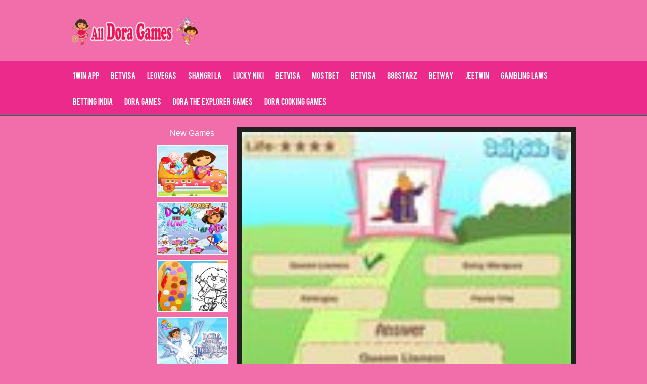

--- FILE ---
content_type: text/html; charset=UTF-8
request_url: https://alldoragames.in/play.php@id=651
body_size: 2257
content:
<!DOCTYPE html>
<html lang="en">
<head>
  <meta charset="UTF-8">
  <meta name="viewport" content="width=device-width">
  <base href="https://alldoragames.in/">
  <title>Play Dora the Explorer Funny Quiz</title>
  <link rel="stylesheet" type="text/css" href="https://alldoragames.in//assets/style.css" media="screen">
  <meta name="description"
    content="Dora the Explorer Funny Quiz is excellently game for play. If you know all the character of the Dora Game then you give the correct answers. When you give the">
  <link rel="canonical" href="play.php@id=651">
  <link rel="shortcut icon" type="image/x-icon" href="https://alldoragames.in//assets/img/f.png">
</head>
<body>
    
  <div id="header">
    <h1 id="logo"><a href="/"
        title="Dora games – Free dora games , dora for kids, dora birthday,dora house ,learn with dora, learning games for kids on alldoragames.in"><img
          src="./assets/img/logos.png" width="260px"
          alt="Dora games – Free dora games , dora for kids, dora birthday,dora house ,learn with dora, learning games for kids on alldoragames.in"></a>
    </h1>
  </div>
  
  <div id="nav">
    <div class="wrapper">
        <div style="text-align: center;">
            <ul class="left">
            <li><a
            href="/best-betting-platforms-in-india/download-1win-app">1Win App</a></li>
<li><a
            href="/best-betting-platforms-in-india/1win-overview">Betvisa</a></li>
<li><a
            href="/gambling-laws/leovegas-casino">LeoVegas</a></li>
<li><a
            href="/gambling-laws/shangri-la-casino-review">Shangri La</a></li>
<li><a
            href="/best-betting-platforms-in-india/lucky-niki-betting">Lucky Niki</a></li>
<li><a
            href="/best-betting-platforms-in-india/betvisa-mobile-app">Betvisa</a></li>
<li><a
            href="/best-betting-platforms-in-india/mostbet-india-overview">Mostbet</a></li>
<li><a
            href="/best-betting-platforms-in-india/n8-casino">Betvisa</a></li>
<li><a
            href="/gambling-laws/888starz-casino">888Starz</a></li>
<li><a
            href="/gambling-laws/betway-casino-review">Betway</a></li>
<li><a
            href="/manual-about-jeetwin-app-for-punters-from-bangladesh">Jeetwin</a></li>
<li><a
            href="/gambling-laws">Gambling Laws</a></li>
<li><a
            href="/best-betting-platforms-in-india">Betting India</a></li>
<li><a
            href="/dora-games/">Dora Games</a></li>
<li><a
            href="/dora-the-explorer-games/">Dora the explorer games</a></li>
<li><a
            href="/dora-cooking-games/">Dora Cooking Games</a></li>
            </ul>
        </div>
    </div>
</div>
  
  <div class="contents wrapper">
      <div class="left game-single">
    <div id="side-games" class="right side-games">
      <p>New Games</p>
      <a href="candy-transport-game" title="Candy Transport Game">
        <img
          src="images/20136711114595407-150x140.gif" ></a>
<a href="dora-sky-jump-game" title="Dora sky jump game">
        <img
          src="images/dora-ski-jump.jpg" ></a>
<a href="dora-coloring-game" title="Dora coloring game">
        <img
          src="images/alldoragames.in_.jpg" ></a>
<a href="dora-snow-princess-on-sky" title="Dora snow princess on sky">
        <img
          src="images/dora-saves-the-snow-princess-01.jpg" ></a>
<a href="dora-fishing-game" title="Dora Fishing Game">
        <img
          src="images/dora-fishin-game.jpg" ></a>
<a href="dora-train-express" title="Dora train express">
        <img
          src="images/dora-train.jpg" ></a>
      
    </div>
  </div>
      
      
    <div id="gamebox" class="right gamebox">
      <div style="text-align:center;">
          <img
          src="images/13430.jpg" >
      </div>
      <center>
        <h2>Dora the Explorer Funny Quiz</h2>
      </center>
     </div>
     
     <div>
    <div class="content-part">
      <div class="grey-box-bg2">
        <p>Dora the Explorer Funny Quiz is excellently game for play. If you know all the character of the Dora Game then you give the correct answers. When you give the right answers then your&rsquo;s life is up otherwise you lose the game and all the chances of play the game.You must play this game and enjoy with the game. For more <a title="Dora game" href="dora-great-adventure" target="_blank" rel="noopener">Dora Game </a> click on it.</p>
      </div>
    </div>
  </div>
  
 
  </div>
  
  <div class="faux">
    <div class="wrapper">
      <h2 class="heading center-text">More Games - Play Them All for Free</h2>
       <div class="game left">
    <a href="dora-care-baby-crocodile-game" title="Dora Vacation Game">
        <img src="images/201381911453279806-150x140.gif" alt="Dora Vacation Game">
    </a> 
    <span>
        <a href="dora-care-baby-crocodile-game">Dora Vacation Game</a>
    </span>
</div>
<div class="game left">
    <a href="dora-cooking-club" title="Dora Cooking Club">
        <img src="images/201372015403175053-150x140.gif" alt="Dora Cooking Club">
    </a> 
    <span>
        <a href="dora-cooking-club">Dora Cooking Club</a>
    </span>
</div>
<div class="game left">
    <a href="dora-homemade-chocolate-games" title="Dora Homemade Chocolate Games">
        <img src="images/201362010143998857.gif" alt="Dora Homemade Chocolate Games">
    </a> 
    <span>
        <a href="dora-homemade-chocolate-games">Dora Homemade Chocolate Games</a>
    </span>
</div>
<div class="game left">
    <a href="homemade-chocolate-games" title="Homemade Chocolate Games">
        <img src="images/201362010143998857.gif" alt="Homemade Chocolate Games">
    </a> 
    <span>
        <a href="homemade-chocolate-games">Homemade Chocolate Games</a>
    </span>
</div>
<div class="game left">
    <a href="baby-dora-strawberry-world-2" title="Baby Dora Strawberry World 2">
        <img src="images/Dora-S-Strawberry-World.jpg" alt="Baby Dora Strawberry World 2">
    </a> 
    <span>
        <a href="baby-dora-strawberry-world-2">Baby Dora Strawberry World 2</a>
    </span>
</div>
     
    </div>
  </div>
  
  <div class="contents wrapper">
    <h2 class="about"><span>Dora Games</span></h2>
    <p>Several games that children Plays are most popular on the internet like Dora games, Dora the explorer online
      games etc. Because today children are more intelligent instead of some years back. Dora the explorer is one of the
      most popular games platform for kids to get both, learning and entertainment. Dora is the 7 years old girl who
      were always involved in adventures and she likes to explore her world in imaginative things, She also like to take
      part of the jungles activities. She is most intelligent girl and her friends are monkey named Boots, the map and
      the most important thing she would like to always carry with her is the purple backpack.<br>
      <br>
      Keep visiting the website, we add NEW DORA GAMES frequently!<br>
      <br>
    </p>
  </div>
  
  <div id="footer">
    <div class="wrapper">
      <ul class="left">
        <li>
          <a href="/">Home</a></li>
        <li><a
            href="privacy-policy">Privacy Policy</a></li>
        <li><a
            href="contact-us">Contact us</a></li>
      </ul>
      <span class="right">© All Rights Reserved.<br></span><br style="clear: both;"><br>
      
     
    </div>
  </div>

  </div>

<script defer src="https://static.cloudflareinsights.com/beacon.min.js/vcd15cbe7772f49c399c6a5babf22c1241717689176015" integrity="sha512-ZpsOmlRQV6y907TI0dKBHq9Md29nnaEIPlkf84rnaERnq6zvWvPUqr2ft8M1aS28oN72PdrCzSjY4U6VaAw1EQ==" data-cf-beacon='{"version":"2024.11.0","token":"01fedddf5ec84eb5bf8762181e190c28","r":1,"server_timing":{"name":{"cfCacheStatus":true,"cfEdge":true,"cfExtPri":true,"cfL4":true,"cfOrigin":true,"cfSpeedBrain":true},"location_startswith":null}}' crossorigin="anonymous"></script>
</body>

</html>

--- FILE ---
content_type: text/css
request_url: https://alldoragames.in//assets/style.css
body_size: 2455
content:
@font-face {
  font-family: 'Bebas';
  src: url(./font/bebas___-webfont.eot);
  src: url(./font/bebas___-webfont.eot@#iefix) format('embedded-opentype'),
    url(./font/bebas___-webfont.woff) format('woff'),
    url(./font/bebas___-webfont.ttf) format('truetype'),
    url(./font/bebas___-webfont.svg#bebasregular) format('svg');
  font-weight: normal;
  font-style: normal;
}

html,
body,
div,
span,
applet,
object,
iframe,
h1,
h2,
h3,
h4,
h5,
h6,
p,
blockquote,
pre,
a,
abbr,
acronym,
address,
big,
cite,
code,
del,
dfn,
em,
img,
ins,
kbd,
q,
s,
samp,
small,
strike,
strong,
sub,
sup,
tt,
var,
b,
u,
i,
center,
dl,
dt,
dd,
ol,
ul,
li,
fieldset,
form,
label,
legend,
table,
caption,
tbody,
tfoot,
thead,
tr,
th,
td,
article,
aside,
canvas,
details,
embed,
figure,
figcaption,
footer,
header,
hgroup,
menu,
nav,
output,
ruby,
section,
summary,
time,
mark,
audio,
video {
  margin: 0;
  padding: 0;
  border: 0;
  font-size: 100%;
  font: inherit;
  vertical-align: baseline;
}

article,
aside,
details,
figcaption,
figure,
footer,
header,
hgroup,
menu,
nav,
section {
  display: block;
}

body {
  line-height: 1;
}

ol,
ul {
  list-style: none;
}

blockquote,
q {
  quotes: none;
}

blockquote:before,
blockquote:after,
q:before,
q:after {
  content: '';
  content: none;
}

table {
  border-collapse: collapse;
  border-spacing: 0;
}

body {
  background: #f16eaa;
  font-family: Myriad Pro, Arial;
  font-size: 16px;
}

.wrapper {
  width: 1000px;
  margin: 0 auto;
  overflow: hidden;
}

.faux {
  width: 100%;
  overflow: hidden;
  background: #ec2a8c;
  padding: 15px 0px;
}

.left {
  float: left;
}

.right {
  float: right;
}

.center {
  margin: 0 auto;
}

.orange {
  color: #dc7d29;
}

.center-text {
  text-align: center;
  color: #000;
}

.clear {
  clear: both;
}

.heading {
  font-size: 28px;
  margin-bottom: 35px;
  color: #fff;
  font-family: 'Bebas', Arial;
}

#header {
  width: 1000px;
  height: 120px;
  margin: 0 auto;
}

#logo {
  width: 260px;
  height: 68px;
  margin-top: 34px;
  float: left;
}

#logo a {
  width: 100%;
  height: 100%;
  display: block;
  text-decoration: none;
  color: #fff;
}

#top-games {
  width: 730px;
  height: 100px;
  margin-top: 18px;
  float: right;
}

#top-games img {}

#nav {
  width: 100%;
  background: #ec2a8c;
  font-family: 'Bebas', Arial;
  border-bottom: 2px solid #0f7e57;
  border-top: 1px solid #0f7e57;
}

#nav ul {
  overflow: hidden;
}

#nav ul li {
  float: left;
  height: 51px;
  margin-right: 15px;
}

#nav ul li.current-menu-item {
	background: #0d7e57;
}

#nav ul li:hover,
#nav ul li.selected {
  background: url(./img/li_hover.png) bottom center no-repeat;
}

#nav ul li a {
  height: 31px;
  font-size: 14px;
  padding: 20px 4px;
  text-decoration: none;
  display: block;
  color: #fff;
  word-spacing: 2px;
}

#searchform {
  width: 242px;
  height: 27px;
  padding: 2px;
  margin: 10px 0px 0px 0px;
  background: url(./img/search_form.png) 0 0 no-repeat;
}

#searchform input[type="text"] {
  width: 200px;
  padding: 5px;
  border: none;
  float: left;
}

#searchform button {
  width: 27px;
  height: 31px;
  text-indent: -2000px;
  background: none;
  border: none;
  float: right;
  overflow: hidden;
}

.contents {
  padding: 8px 0px;
  color: #fff;
}

.contents p {
  font-size: 14px;
  line-height: 24px;
}

.about {
  font-size: 28px;
  text-transform: uppercase;
  margin-bottom: 15px;
  text-align: center;
  color: #fff;
}

.about span {
  color: #1e3802;
}

.game {
  width: 180px;
  background: #70c014;
  margin: 0px 20px 18px 0px;
}

.game img {
  width: 178px;
  height: 133px;
  border: 1px solid #626262;
}

.game span {
  height: 40px;
  padding-top: 6px;
  display: block;
  text-align: center;
}

.game span a {
  color: #000;
}

#pregame {
  width: 100%;
  background: #f16eaa;
}

#pregame .dgame {
  height: 358px;
}

#pregame .adbox {
  width: 386px;
  border-left: 1px solid #1e3802;
  background: #202020;
}

#pregame .bot {
  padding: 15px 30px;
  border-top: 1px solid #2c2c2c;
}

#pregame .bot input[type="text"] {
  width: 750px;
  height: 25px;
}

#pregame .bot button {
  height: 31px;
  background: #dc7d29;
  border: none;
  color: #fff;
  -webkit-border-radius: 2px;
  -moz-border-radius: 2px;
  border-radius: 2px;
  cursor: pointer;
  font-family: 'Bebas', Arial;
}

#pregame .bot p {
  line-height: 1;
  text-align: center;
  margin-right: 10px;
}

.pthumb {
  width: 276px;
  float: left;
  margin: 15px 0px 0px 30px;
}

.pthumb .play-btn {
  height: 31px;
  padding-top: 15px;
  color: #fff;
  text-align: center;
  font-family: 'Bebas', Arial;
  display: block;
  text-decoration: none;
  background: url(./img/play_btn_bg.png) 0 0 repeat-x;
  -moz-border-radius-topleft: 2px;
  -webkit-border-top-left-radius: 2px;
  border-top-left-radius: 2px;
  -moz-border-radius-topright: 2px;
  -webkit-border-top-right-radius: 2px;
  border-top-right-radius: 2px;
}

#side-games {
  width: 140px;
  text-align: center;
  padding-right: 10px;
  margin-top: 0px;
  height: 800px;
}

#side-games img {
  width: 138px;
  height: 100px;
  border: 2px solid #fff;
  float: left;
  margin-bottom: 10px;
}

.pthumb img {
  width: 100%;
  height: 206px;
}

.pthumb h2 {
  font-size: 16px;
  display: block;
  text-align: center;
  padding: 5px 0px 10px;
}

.pdesc {
  width: 278px;
  height: 158px;
  margin: 60px 10px 0px 0px;
}

.rate {
  width: 106px;
  height: 18px;
  margin-top: -4px;
}

.rate span {
  height: 18px;
  display: block;
}

.rate1 {
  width: 20px;
}

.rate2 {
  width: 40px;
}

.rate3 {
  width: 62px;
}

.rate4 {
  width: 84px;
}

.rate5 {
  width: 106px;
}

.box1 {
  width: 382px;
  height: 355px;
  margin-right: 15px;
  background-color: #fff;
}

.box2 {
  width: 582px;
  height: 355px;
  background-color: #fff;
}

.ad2 {
  width: 300px;
  height: 250px;
}

.ad336 {
  width: 336px;
  height: 280px;
}

.ad3 {
  width: 160px;
  height: 600px;
  ;
}

#gamebox {
  width: 652px;
  padding: 10px;
  text-align: center;
  margin: 15px 0px;
  background-color: #202020;
}

#gamebox h2 {
  font-size: 24px;
  display: block;
  margin-bottom: 10px;
}

#game {
  margin: 0 auto;
}

.pagination ul {
  margin: 0;
  padding: 0;
  text-align: left;
  font-size: 12px;
  float: left;
}

.pagination li {
  list-style-type: none;
  display: inline;
  padding-bottom: 1px;
  padding: 1px;
  color: #DC7D29;
}

.pagination a,
.pagination a:visited {
  background-color: #70c014;
  padding: 1px 5px;
  border: 1px solid #0f7e57;
  text-decoration: none;
  color: #000;
}

.pagination a:hover,
.pagination a:active {
  background-color: #b5ec71;
  color: #203a02;
}

.pagination li.currentpage {
  font-weight: bold;
  padding: 0 5px;
  background-color: #f8f8ff;
  color: #DC7D29;
}

.pagination li.disablepage {
  padding: 0 5px;
  border: 1px solid #626262;
  color: #626262;
  margin-right: 5px;
}

.pagination li.nextpage {
  font-weight: bold;
  margin-right: 5px;
}

#downloadbtn {
  width: 635px;
  height: 63px;
  display: block;
  margin: 15px auto 0px;
  text-indent: -2000px;
  background: url(./img/download_btn.png) 0 0 no-repeat;
}

#footer {
  width: 100%;
  height: 100px;
  padding-top: 15px;
  background-color: #DF01D7;
  color: #fff;
}

#footer ul li {
  font-size: 16px;
  display: inline;
  margin-right: 10px;
}

#footer ul li a {
  color: #fff;
  text-decoration: none;
}

#footer ul li a:hover {
  text-decoration: underline;
}

#loader {
  width: 300px;
  height: 300px;
  padding: 0px;
  margin: 60px auto;
}

.post-entry h1 {
  font-size: 24px;
  line-height: 28px;
  margin: 10px 0;
}

.post-entry h2 {
  font-size: 22px;
  line-height: 26px;
  background: none;
  border: none;
  margin: 10px 0;
  text-transform: none;
}

.post-entry h3 {
  font-size: 20px;
  line-height: 24px;
  margin: 10px 0;
}

.post-entry h4 {
  font-size: 18px;
  line-height: 22px;
  margin: 10px 0;
}

blockquote {
  border-left: 1px dotted #c2c2c2;
  padding: 10px;
  font-style: italic;
  color: #c2c2c2;
}

.post-entry ul li,
.post-entry ol li {
  margin: 10px 0 10px 30px;
}

.content-part {
  margin: 0 0 10px 0;
  color: #000;
}

h1 {
  font-size: 30px;
  line-height: 40px;
  margin-bottom: 23px;
  text-align: center;
}

h2 {
  font-size: 21px;
  line-height: 38px;
  margin-bottom: 20px;
}

h3 {
  font-size: 21px;
  line-height: 30px;
  margin-bottom: 17px;
}

h4 {
  font-size: 20px;
  line-height: 30px;
  margin-bottom: 17px;
}

.contents p {
  padding-bottom: 10px;
  font-size: 16px;
}

.contents .game-post {
	width: 980px; 
	padding: 10px; 
	margin-bottom: 10px;
}

.game-post .game-post-wrapper {
	width: 490px; 
	height: 100%; 
	border-left: 3px solid #70c014;
	color: #000;
}

.game-post .game-post-img {
	display: block;
	margin: 20px 0px;
}

.game-post .game-post-img img {
	width: 178px;
	height: 133px;
}

.game-post-wrapper .game-post-text {
	padding: 10px;
	color: #000;
}

.game-post-wrapper .game-post-rating {
	padding-top: 3px;
	margin: 0px 5px 0px 30px;
	color: #000;
}

.game-post-wrapper .rating-link-text {
	margin-right: 40px;
}

.game-post-wrapper .rating-link-text a {
	color: #68bc0d;
	font-size: 22px; 
	text-decoration: none;
}

.contents .game-single {
	width: 320px; 
	margin-top: 15px; 
	overflow: hidden;
}

.game-single .side-games {
	padding-right: 10px; 
	margin-top: 0px; 
	height: 700px;
}

.game-single .gamebox {
	text-align: left; 
	border: 3px solid #DC7D2B;
}

.gamebox img {
	width: 100%;
}


.grey-box-bg2 {
  width: 600px ;
  padding: 20px ;
  background-color: lightyellow ;
  margin-right: 22px ;
  margin-top: 20px ;
  float: right;
  margin-bottom: 20px;
}


.contents .caption-page {
	font-weight: bold;
	margin-bottom: 20px;
}

.contents .page-wrapper {
	width: 800px;
}

.page-wrapper .caption {
	padding: 5px; 
	border-radius: 7px; 
	background-color: #5371fc;
}

.page-wrapper .caption  span {
	text-decoration: none; 
	color: black;
}

.form {
  display: flex;
  flex-direction: column;
  width: 300px;
}

.form input {
  margin: 5px 0 15px 0;
}